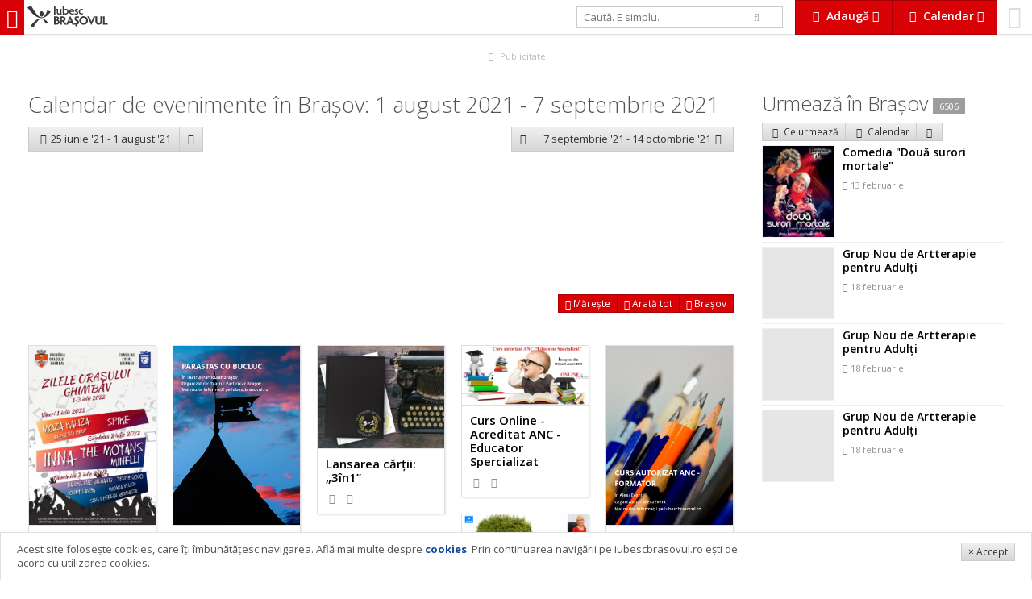

--- FILE ---
content_type: text/html; charset=UTF-8
request_url: https://www.iubescbrasovul.ro/calendar/1-august-2021_6-septembrie-2021/
body_size: 7477
content:
<!DOCTYPE html>
<!--[if gt IE 8]><!--> <html class="no-js" lang="ro"> <!--<![endif]-->
	<head>
		<link href='https://fonts.googleapis.com/css?family=Open+Sans:300italic,400italic,600italic,700italic,800italic,400,300,600,700,800&subset=latin,latin-ext' rel='stylesheet' type='text/css'>
									<link rel="stylesheet" href="/css/cache/d2a57dc1d883fd21fb9951699df71cc7.min.css?v=1254">
									<meta charset="utf-8" />
		<meta name="viewport" content="width=device-width, initial-scale=1.0, user-scalable=no">
		<title>Calendar evenimente 01 august 2021 - 06 septembrie 2021 - IubescBrasovul.ro - Program Concerte, Festivaluri, Film, Expoziții</title>
		<meta name="description" content="Calendar evenimente 01 august 2021 - 06 septembrie 2021 ">
		<meta name="keywords" content="Calendar evenimente 01 august 2021 - 06 septembrie 2021">
				<meta property="og:image" content="https://www.iubescbrasovul.ro/images/logo_type.png">
		<meta itemprop="image" content="https://www.iubescbrasovul.ro/images/logo_type.png">
		<meta property="fb:app_id" content="450699245441">
		<script src="/js/modernizr.js"></script>
		<meta http-equiv="X-UA-Compatible" content="IE=Edge">
		<meta name="theme-color" content="#d80106">
		<meta name="apple-mobile-web-app-capable" content="yes">
		<meta name="apple-mobile-web-app-status-bar-style" content="black">
		<meta name="apple-mobile-web-app-title" content="Calendar evenimente 01 august 2021 - 06 septembrie 2021">
		<meta name="mobile-web-app-capable" content="yes">
		<link rel="manifest" href="/manifest.json">
		<link rel="icon" sizes="192x192" href="/images/icon_192x.png">
		<link rel="apple-touch-icon-precomposed" href="/images/icon_192x.png">
		<meta name="msapplication-TileImage" content="/images/icon_192x.png">
		<meta name="msapplication-TileColor" content="#d80106">
		<script>
			
				var _gaq = _gaq || [];
				_gaq.push(['_setAccount', 'UA-6007942-1']);
				_gaq.push(['_trackPageview']);

				(function() {
					var ga = document.createElement('script');
					ga.type = 'text/javascript';
					ga.async = true;
					ga.src = ('https:' == document.location.protocol ? 'https://ssl' : 'http://www') + '.google-analytics.com/ga.js';
					var s = document.getElementsByTagName('script')[0];
					s.parentNode.insertBefore(ga, s);
				})();
			
		</script>
		<!-- Generated by Revive Adserver 3.0.3 -->
		<script type='text/javascript' src='https://ads.iubescbrasovul.ro/www/delivery/spcjs.php?id=1'></script>
	</head>
	<body class="" data-token="686f697eb5ee2d49b4I32117129">
		<div id="fb-root"></div>
				<div id="top">
						<a href="/" title="IubescBrasovul.ro - Program Concerte, Festivaluri, Film, Expoziții" id="mobileNavTrigger">
				<i class="fa fa-bars"></i></a>
				<a href="/" title="IubescBrasovul.ro - Program Concerte, Festivaluri, Film, Expoziții" id="logo"><img src="/images/logotype_logo_gray.svg" alt="IubescBrasovul.ro - Program Concerte, Festivaluri, Film, Expoziții" class="visible-lg-i visible-xl-i"><img src="/images/logotype_type_gray.svg" alt="IubescBrasovul.ro - Program Concerte, Festivaluri, Film, Expoziții"></a>
							<div id="profile">
				<a href="/profil">
											<i class="fa fa-smile-o"></i>
														</a>
			</div>
			<div class="btn-gr">
				<a href="#" data-idropdown="addServices" data-fixed="true" class="btn xl alert flat" id="addServicesTrigger"><i class="fa fa-cloud-upload fa-fw"></i> <b class="hidden-sm-i hidden-xs-i">Adaugă</b> <i class="fa fa-caret-down hidden-sm-i hidden-xs"></i></a>
				<a href="#" class="btn  xl alert flat hidden-sm hidden-xs" id="calendarTrigger" data-fixed="true" data-idropdown="calendarNav"><i class="fa fa-calendar fa-fw"></i> <b class="hidden-sm-i hidden-xs">Calendar</b> <i class="fa fa-caret-down hidden-sm-i hidden-xs"></i></a>
								<a href="#" class="btn alert flat xl visible-sm visible-xs" id="calendarTrigger" data-fixed="true" data-idropdown="calendarNav"><i class="fa fa-calendar fa-fw"></i></a>
			</div>
			<form id="searchForm" action="/" method="get" class="stretch hidden-sm hidden-xs">
				<div class="row">
					<div class="col-sm-9">
						<input type="text" id="searchQuery" name="searchQuery" value="" placeholder="Caută. E simplu." autocomplete="off" class="md" />
					</div>
					<div class="col-sm-3"><button type="submit" class="bleached flat"><i class="fa fa-search"></i></button>
					</div>
				</div>
				<input type="hidden" id="searchType" name="searchType" value="all" />
			</form>
		</div>
		<ul class="breadcrumbs">
	<li itemscope itemtype="http://data-vocabulary.org/Breadcrumb"><a href="/" itemprop="url"><span itemprop="title">iubescbraşovul.ro</span></a></li>
					<li itemscope itemtype="http://data-vocabulary.org/Breadcrumb"><a href="/calendar/" itemprop="url"><span itemprop="title">Calendar evenimente</span></a></li>
			</ul><div id="aTop" class="adWrapper">
	<div class="visible-xs rev" data-size="300x250" data-position="top" data-type="xs" data-rev="0"></div>
	<div class="visible-md visible-sm rev" data-size="728x90" data-position="top" data-type="md" data-rev="0"></div>
	<div class="visible-lg visible-xl rev" data-size="900x90" data-position="top" data-type="xl" data-rev="1"></div>
	<a href="/publicitate.htm" class="adInfo"><i class="fa fa-fw fa-bullhorn"></i> Publicitate</a>
</div><div id="wrapper">
	<div id="wrapperLeft" class="space">
				<h1 class="text-light">Calendar de evenimente în Brașov:  1 august 2021 -  7 septembrie 2021</h1>
				<div class="row space-v">
			<div class="col-xs-6">
				<div class="btn-gr">
											<a href="/calendar/25-iunie-2021_1-august-2021/" class="btn lg"><i class="fa fa-chevron-left fa-fw"></i><span class="hidden-xs-i"> 25 iunie '21 -  1 august '21</span></a>
															<a href="" data-idropdown="calendarPrevious" class="btn lg"><i class="fa fa-caret-down"></i></a>
																	</div>
			</div>
			<div class="col-xs-6">
				<div class="btn-gr float-right">
											<a href="" data-idropdown="calendarNext" class="btn lg"><i class="fa fa-caret-down"></i></a>
						<a href="/calendar/7-septembrie-2021_14-octombrie-2021/" class="btn lg"><span class="hidden-xs-i"> 7 septembrie '21 - 14 octombrie '21 </span><i class="fa fa-chevron-right fa-fw"></i></a>
										</div>
			</div>
		</div>
									<div class="hidden-sm space-v" id="map" data-collapsed="true" data-events='{"4471":{"map":{"lat":45.643073,"lng":25.5898653},"events":[{"title":"Parastas cu bucluc","type":"Teatru","location":"Teatrul Particular Bra\u015fov","url":"\/evenimente\/teatru\/cadavrul-one-woman-show-cu-dorina-roman-20795918.htm","image":"\/images\/no_image.gif"}]},"171":{"map":{"lat":45.642079,"lng":25.588955},"events":[{"title":"Lansarea c\u0103r\u021bii: \u201e3\u00een1\u201d","type":"Cultur\u0103 (expozi\u021bie, lans\u0103ri...)","location":"Pia\u0163a Sfatului","url":"\/evenimente\/cultura\/lansarea-cartii-3in1-20843121.htm","image":"\/images\/articles\/8431\/th_lansarea-cartii-3in1-20843121.jpg"}]},"6839":{"map":{"lat":45.6471523,"lng":25.6025125},"events":[{"title":"Curs Online - Acreditat ANC - Educator Spercializat","type":"Atelier, curs","location":"AlexaEvent","url":"\/evenimente\/atelier-curs\/curs-online-acreditat-anc-educator-spercializat-20844521.htm","image":"\/images\/articles\/8445\/th_curs-online-acreditat-anc-educator-spercializat-20844521.jpg"},{"title":"Curs Autorizat ANC - Formator","type":"Atelier, curs","location":"AlexaEvent","url":"\/evenimente\/atelier-curs\/curs-autorizat-anc-formator-20845121.htm","image":"\/images\/no_image.gif"},{"title":"Curs Consilier pentru Dezvoltare Personal\u0103 \u2013 autorizat ANC. Online","type":"Atelier, curs","location":"AlexaEvent","url":"\/evenimente\/atelier-curs\/curs-consilier-pentru-dezvoltare-personala-autorizat-anc-online-20845221.htm","image":"\/images\/articles\/8452\/th_curs-consilier-pentru-dezvoltare-personala-autorizat-anc-online-20845221.jpg"}]}}'>
					<div class="map"></div>
<div class="btn-gr">
	<a href="#" class="btn sm alert flat hide-expanded" data-action="expand"><i class="fa fa-expand"></i> Mărește</a>
	<a href="#" class="btn sm alert flat show-expanded" data-action="expand"><i class="fa fa-compress"></i> Micșorează</a>
	<a href="#" class="btn sm alert flat" data-action="fit"><i class="fa fa-arrows"></i> Arată tot</a>
	<a href="#" class="btn sm alert flat" data-action="center"><i class="fa fa-location-arrow"></i> Brașov</a>
</div>				</div>
						<div class="hide adWrapper">
	<div class="visible-xs visible-sm rev" data-size="300x250" data-position="side" data-type="xs" data-rev="0"></div>
	<a href="/publicitate.htm" class="adInfo"><i class="fa fa-fw fa-bullhorn"></i> Publicitate</a>
</div>			<ul class="grid-xs-2 grid-sm-2 grid-md-3 grid-lg-4 grid-xl-5 grid-xxl-6 grid-max-8 eventscol "  id="eventsList">
							<li id="iubvb5ee2f80627">
			<a href="/evenimente/festival-targ/zilele-ghimbavului.htm" title="Zilele Orașului Ghimbav 2022">
									<img src="/images/articles/627/th_Zilele-Orasului-Ghimbav-iulie-2022.jpg" alt="Zilele Orașului Ghimbav 2022">
								<b>Zilele Orașului Ghimbav 2022</b>
								
								<small data-inject="social" class="social">
	<i class="fa fa-eye fa-fw"></i> <span data-inject="views"></span> &nbsp; 
	<i class="fa fa-heart-o"></i> <span data-inject="likes"></span>
	</small>
			</a>
		</li>									<li id="iubvb5ee2f807959">
			<a href="/evenimente/teatru/cadavrul-one-woman-show-cu-dorina-roman-20795918.htm" title="Parastas cu bucluc">
									<img src="/images/posters/th/cadavrul-one-woman-show-cu-dorina-roman-20795918.jpg" alt="Parastas cu bucluc">
								<b>Parastas cu bucluc</b>
								
								<small data-inject="social" class="social">
	<i class="fa fa-eye fa-fw"></i> <span data-inject="views"></span> &nbsp; 
	<i class="fa fa-heart-o"></i> <span data-inject="likes"></span>
	</small>
			</a>
		</li>									<li id="iubvb5ee2f808431">
			<a href="/evenimente/cultura/lansarea-cartii-3in1-20843121.htm" title="Lansarea cărții: „3în1”">
									<img src="/images/articles/8431/th_lansarea-cartii-3in1-20843121.jpg" alt="Lansarea cărții: „3în1”">
								<b>Lansarea cărții: „3în1”</b>
								
								<small data-inject="social" class="social">
	<i class="fa fa-eye fa-fw"></i> <span data-inject="views"></span> &nbsp; 
	<i class="fa fa-heart-o"></i> <span data-inject="likes"></span>
	</small>
			</a>
		</li>									<li id="iubvb5ee2f808445">
			<a href="/evenimente/atelier-curs/curs-online-acreditat-anc-educator-spercializat-20844521.htm" title="Curs Online - Acreditat ANC - Educator Spercializat">
									<img src="/images/articles/8445/th_curs-online-acreditat-anc-educator-spercializat-20844521.jpg" alt="Curs Online - Acreditat ANC - Educator Spercializat">
								<b>Curs Online - Acreditat ANC - Educator Spercializat</b>
								
								<small data-inject="social" class="social">
	<i class="fa fa-eye fa-fw"></i> <span data-inject="views"></span> &nbsp; 
	<i class="fa fa-heart-o"></i> <span data-inject="likes"></span>
	</small>
			</a>
		</li>									<li id="iubvb5ee2f808451">
			<a href="/evenimente/atelier-curs/curs-autorizat-anc-formator-20845121.htm" title="Curs Autorizat ANC - Formator">
									<img src="/images/posters/th/curs-autorizat-anc-formator-20845121.jpg" alt="Curs Autorizat ANC - Formator">
								<b>Curs Autorizat ANC - Formator</b>
								
								<small data-inject="social" class="social">
	<i class="fa fa-eye fa-fw"></i> <span data-inject="views"></span> &nbsp; 
	<i class="fa fa-heart-o"></i> <span data-inject="likes"></span>
	</small>
			</a>
		</li>									<li id="iubvb5ee2f808452">
			<a href="/evenimente/atelier-curs/curs-consilier-pentru-dezvoltare-personala-autorizat-anc-online-20845221.htm" title="Curs Consilier pentru Dezvoltare Personală – autorizat ANC. Online">
									<img src="/images/articles/8452/th_curs-consilier-pentru-dezvoltare-personala-autorizat-anc-online-20845221.jpg" alt="Curs Consilier pentru Dezvoltare Personală – autorizat ANC. Online">
								<b>Curs Consilier pentru Dezvoltare Personală – autorizat ANC. Online</b>
								
								<small data-inject="social" class="social">
	<i class="fa fa-eye fa-fw"></i> <span data-inject="views"></span> &nbsp; 
	<i class="fa fa-heart-o"></i> <span data-inject="likes"></span>
	</small>
			</a>
		</li>			</ul>				<div id="aBottom" class="hide adWrapper">
	<div class="visible-md visible-sm visible-xs rev" data-size="300x250" data-position="bottom" data-type="xs" data-rev="0"></div>
	<div class="visible-lg rev" data-size="728x90" data-position="bottom" data-type="md" data-rev="0"></div>
	<div class="visible-xl rev" data-size="900x90" data-position="bottom" data-type="xl" data-rev="0"></div>
	<a href="/publicitate.htm" class="adInfo"><i class="fa fa-fw fa-bullhorn"></i> Publicitate</a>
</div>
		<p class="text-center">
			<a href="/adauga" class="btn alert md"><i class="fa fa-cloud-upload fa-fw"></i> Adaugă eveniment</a>
		</p>
	</div>
	<div id="wrapperRight" class="space">
		<div class="hide adWrapper">
	<div class="hidden-xs hidden-sm rev" data-size="300x250" data-position="side" data-type="xs" data-rev="0"></div>
	<a href="/publicitate.htm" class="adInfo"><i class="fa fa-fw fa-bullhorn"></i> Publicitate</a>
</div>		<div>
	<h2>Urmează în Braşov <a class="label sm"  href="/evenimente/">6506</a></h2>
	<div>
		<div class="btn-gr">
	<a href="/evenimente/" data-idropdown="sortOptions" class="btn sm" title="Evenimente ce urmeaza in Brasov"><i class="fa fa-sort fa-fw"></i> Ce urmează</a>
	<a href="/calendar/" class="btn sm" title="Calendar evenimente in Brasov"><i class="fa fa-calendar fa-fw"></i> Calendar</a>
		<a href="#" data-idropdown="subevenimente" class="btn sm"><i class="fa fa-ellipsis-v fa-fw"></i></a>
</div>
<div class="idropdown regular" id="sortOptions" data-position="topleft">
	<ul class="nav">
						<li><a href="/evenimente/pagina(1)">Ultimele adăugate</a></li>
						<li><a href="/evenimente/actualizate/">Ultimele actualizate</a></li>
						<li><a href="/evenimente/recomandari/">Recomandări</a></li>
			</ul>
</div>

<div class="idropdown regular" id="subevenimente" data-position="topleft">
	<div class="row">
		<div class="col-sm-6">
			<ul class="nav">
															<li><a href="/evenimente/concert-party/" title="Concert & Party"><i class="fa fa-angle-right fa-fw"></i> Concert & Party</a></li>
																						<li><a href="/evenimente/festival-targ/" title="Festival"><i class="fa fa-angle-right fa-fw"></i> Festival</a></li>
																						<li><a href="/evenimente/teatru/" title="Teatru"><i class="fa fa-angle-right fa-fw"></i> Teatru</a></li>
																						<li><a href="/evenimente/cultura/" title="Cultură (expoziție, lansări...)"><i class="fa fa-angle-right fa-fw"></i> Cultură (expoziție, lansări...)</a></li>
																						<li><a href="/evenimente/opera/" title="Operă"><i class="fa fa-angle-right fa-fw"></i> Operă</a></li>
																						<li><a href="/evenimente/filarmonica-brasov/" title="Filarmonica"><i class="fa fa-angle-right fa-fw"></i> Filarmonica</a></li>
																						<li><a href="/evenimente/film/" title="Film"><i class="fa fa-angle-right fa-fw"></i> Film</a></li>
																																																																										</ul>
		</div>
		<div class="col-sm-6">
			<ul class="nav">
																																																																																					<li><a href="/evenimente/educatie/" title="Educaţie"><i class="fa fa-angle-right fa-fw"></i> Educaţie</a></li>
																						<li><a href="/evenimente/actiune-civica/" title="Actiune civică"><i class="fa fa-angle-right fa-fw"></i> Actiune civică</a></li>
																						<li><a href="/evenimente/divertisment/" title="Divertisment"><i class="fa fa-angle-right fa-fw"></i> Divertisment</a></li>
																						<li><a href="/evenimente/conferinta-seminar/" title="Conferinţă, Seminar"><i class="fa fa-angle-right fa-fw"></i> Conferinţă, Seminar</a></li>
																						<li><a href="/evenimente/atelier-curs/" title="Atelier, curs"><i class="fa fa-angle-right fa-fw"></i> Atelier, curs</a></li>
																						<li><a href="/evenimente/competitie-sport/" title="Competiţie & Sport"><i class="fa fa-angle-right fa-fw"></i> Competiţie & Sport</a></li>
														</ul>
		</div>
	</div>
</div>		<ul class="grid-xs-1 grid-sm-1 grid-md-1 grid-lg-1 grid-xl-1">
												<li class="entity">
				<a href="/evenimente/teatru/comedia-doua-surori-mortale.htm" title="Comedia &quot;Două surori mortale&quot;" id="iubvb5ee2f806819">
					<div class="row">
						<div class="col-sm-4">
															<img src="/images/articles/6819/th_comedia-doua-surori-mortale.jpg" alt="Comedia &quot;Două surori mortale&quot;">
													</div>
						<div class="col-sm-8">
							<h4>Comedia "Două surori mortale"</h4>
							
															<small>
									<i class="fa fa-clock-o"></i> 
																																																					13 februarie
																																						</small>
													</div>
					</div>
				</a>
			</li>
														<li class="entity">
				<a href="/evenimente/atelier-curs/grup-nou-de-artterapie-pentru-adulti-20934526.htm" title="Grup Nou de Artterapie pentru Adulți" id="iubvb5ee2f809345">
					<div class="row">
						<div class="col-sm-4">
															<img src="/images/entity_placeholder.png">
													</div>
						<div class="col-sm-8">
							<h4>Grup Nou de Artterapie pentru Adulți</h4>
							
															<small>
									<i class="fa fa-clock-o"></i> 
																																																					18 februarie
																																						</small>
													</div>
					</div>
				</a>
			</li>
														<li class="entity">
				<a href="/evenimente/atelier-curs/grup-nou-de-artterapie-pentru-adulti-20934526.htm" title="Grup Nou de Artterapie pentru Adulți" id="iubvb5ee2f809345">
					<div class="row">
						<div class="col-sm-4">
															<img src="/images/entity_placeholder.png">
													</div>
						<div class="col-sm-8">
							<h4>Grup Nou de Artterapie pentru Adulți</h4>
							
															<small>
									<i class="fa fa-clock-o"></i> 
																																																					18 februarie
																																						</small>
													</div>
					</div>
				</a>
			</li>
														<li class="entity">
				<a href="/evenimente/atelier-curs/grup-nou-de-artterapie-pentru-adulti-20934526.htm" title="Grup Nou de Artterapie pentru Adulți" id="iubvb5ee2f809345">
					<div class="row">
						<div class="col-sm-4">
															<img src="/images/entity_placeholder.png">
													</div>
						<div class="col-sm-8">
							<h4>Grup Nou de Artterapie pentru Adulți</h4>
							
															<small>
									<i class="fa fa-clock-o"></i> 
																																																					18 februarie
																																						</small>
													</div>
					</div>
				</a>
			</li>
						</ul>	</div>
	</div>
		<div class="space-v xl">
	
</div>	</div>
</div>
<div class="idropdown regular" id="calendarNext" data-position="topleft">
	<ul class="nav">
														<li>
					<a href="/calendar/14-octombrie-2021_20-noiembrie-2021/">14 octombrie 2021 - 20 noiembrie 2021</a>
				</li>
												<li>
					<a href="/calendar/20-noiembrie-2021_27-decembrie-2021/">20 noiembrie 2021 - 27 decembrie 2021</a>
				</li>
												<li>
					<a href="/calendar/27-decembrie-2021_2-februarie-2022/">27 decembrie 2021 -  2 februarie 2022</a>
				</li>
												<li>
					<a href="/calendar/2-februarie-2022_11-martie-2022/"> 2 februarie 2022 - 11 martie 2022</a>
				</li>
												<li>
					<a href="/calendar/11-martie-2022_17-aprilie-2022/">11 martie 2022 - 17 aprilie 2022</a>
				</li>
												<li>
					<a href="/calendar/17-aprilie-2022_24-mai-2022/">17 aprilie 2022 - 24 mai 2022</a>
				</li>
						</ul>
</div>
	<div class="idropdown regular" id="calendarPrevious" data-position="topright">
		<ul class="nav">
																			<li>
						<a href="/calendar/19-mai-2021_25-iunie-2021/">19 mai 2021 - 25 iunie 2021</a>
					</li>
																<li>
						<a href="/calendar/12-aprilie-2021_19-mai-2021/">12 aprilie 2021 - 19 mai 2021</a>
					</li>
																<li>
						<a href="/calendar/6-martie-2021_12-aprilie-2021/"> 6 martie 2021 - 12 aprilie 2021</a>
					</li>
																<li>
						<a href="/calendar/28-ianuarie-2021_6-martie-2021/">28 ianuarie 2021 -  6 martie 2021</a>
					</li>
																<li>
						<a href="/calendar/22-decembrie-2020_28-ianuarie-2021/">22 decembrie 2020 - 28 ianuarie 2021</a>
					</li>
																<li>
						<a href="/calendar/15-noiembrie-2020_22-decembrie-2020/">15 noiembrie 2020 - 22 decembrie 2020</a>
					</li>
									</ul>
	</div>

		<footer>
			<div class="row">
								<div class="col-md-12 space-v">
					<a href="/" title="IubescBrasovul.ro - Program Concerte, Festivaluri, Film, Expoziții"><img src="/images/logotype_gray.svg" alt="IubescBrasovul.ro - Program Concerte, Festivaluri, Film, Expoziții" id="footerLogo"></a>
						<p>Reproducerea integrală sau parţială a materialelor din site (texte, date, imagini şi fotografii) nu este permisă fără acordul iubescbrasovul.ro<br /><br /></p>
<ul class="nav-inline separator">
<li><a href="/termeni-si-conditii.htm">Termeni şi condiţii</a></li>
<li><a href="/contact.htm">Contact</a></li>
<li><a href="/despre-iubesc-brasovul.htm">Despre proiect</a></li>
<li><a href="/ajutor-si-faq/">FAQ</a></li>
<li><a href="/cookies.htm">Cookies</a></li>
<li><a href="/publicitate.htm">Publicitate</a></li>
</ul>
					<p>&copy; 2026 iubescbrasovul.ro</p>
				</div>
			</div>
		</footer>
		<div id="mobileNav">
			<div id="mobileNavContent">
				<form id="mobileSearchForm" action="/" method="get" class="stretch hidden-md hidden-lg hidde-xl">
					<div class="row">
						<div class="col-xs-10">
							<input type="text" id="searchQuery" name="searchQuery" value="" placeholder="Caută. E simplu." autocomplete="off" class="xl" />
						</div>
						<div class="col-xs-2">
							<button type="submit" class="bleached xl flat"><i class="fa fa-search"></i></button>
						</div>
					</div>
					<input type="hidden" id="searchType" name="searchType" value="all" />
				</form>
				<div id="mobileCategories">
					<ul class="nav xl">
													<li><a href="/evenimente/" title="Evenimente" class="hasSub">
									<i class="fa fa-th-large fa-fw"></i>
									Evenimente <i class="fa fa-angle-right"></i></a>
																		<ul class="nav xl">
										<li><a href="#" class="hasBack"><i class="fa fa-angle-left fa-fw"></i> Inapoi</a></li>
										<li><a href="/evenimente/" title="Evenimente">
												<i class="fa fa-th-large fa-fw"></i>
												<b>Evenimente</b></a></li>
																							<li><a href="/evenimente/concert-party/" title="Concert & Party"><i class="fa fa-angle-right fa-fw"></i> Concert & Party</a></li>
																						<li><a href="/evenimente/festival-targ/" title="Festival"><i class="fa fa-angle-right fa-fw"></i> Festival</a></li>
																						<li><a href="/evenimente/teatru/" title="Teatru"><i class="fa fa-angle-right fa-fw"></i> Teatru</a></li>
																						<li><a href="/evenimente/cultura/" title="Cultură (expoziție, lansări...)"><i class="fa fa-angle-right fa-fw"></i> Cultură (expoziție, lansări...)</a></li>
																						<li><a href="/evenimente/opera/" title="Operă"><i class="fa fa-angle-right fa-fw"></i> Operă</a></li>
																						<li><a href="/evenimente/filarmonica-brasov/" title="Filarmonica"><i class="fa fa-angle-right fa-fw"></i> Filarmonica</a></li>
																						<li><a href="/evenimente/film/" title="Film"><i class="fa fa-angle-right fa-fw"></i> Film</a></li>
																						<li><a href="/evenimente/educatie/" title="Educaţie"><i class="fa fa-angle-right fa-fw"></i> Educaţie</a></li>
																						<li><a href="/evenimente/actiune-civica/" title="Actiune civică"><i class="fa fa-angle-right fa-fw"></i> Actiune civică</a></li>
																						<li><a href="/evenimente/divertisment/" title="Divertisment"><i class="fa fa-angle-right fa-fw"></i> Divertisment</a></li>
																						<li><a href="/evenimente/conferinta-seminar/" title="Conferinţă, Seminar"><i class="fa fa-angle-right fa-fw"></i> Conferinţă, Seminar</a></li>
																						<li><a href="/evenimente/atelier-curs/" title="Atelier, curs"><i class="fa fa-angle-right fa-fw"></i> Atelier, curs</a></li>
																						<li><a href="/evenimente/competitie-sport/" title="Competiţie & Sport"><i class="fa fa-angle-right fa-fw"></i> Competiţie & Sport</a></li>
																				</ul>
															</li>
													<li><a href="/in-brasov/" title="În Braşov" class="hasSub">
									<i class="fa fa-map-marker fa-fw"></i>
									În Braşov <i class="fa fa-angle-right"></i></a>
																		<ul class="nav xl">
										<li><a href="#" class="hasBack"><i class="fa fa-angle-left fa-fw"></i> Inapoi</a></li>
										<li><a href="/in-brasov/" title="În Braşov">
												<i class="fa fa-map-marker fa-fw"></i>
												<b>În Braşov</b></a></li>
																							<li><a href="/in-brasov/cinema-brasov/" title="Cinema"><i class="fa fa-angle-right fa-fw"></i> Cinema</a></li>
																						<li><a href="/in-brasov/teatru-opera-filarmonica/" title="Teatru, Operă, Filarmonică"><i class="fa fa-angle-right fa-fw"></i> Teatru, Operă, Filarmonică</a></li>
																						<li><a href="/in-brasov/restaurante/" title="Restaurante"><i class="fa fa-angle-right fa-fw"></i> Restaurante</a></li>
																						<li><a href="/in-brasov/puburi-cluburi/" title="Puburi & Cluburi"><i class="fa fa-angle-right fa-fw"></i> Puburi & Cluburi</a></li>
																						<li><a href="/in-brasov/cafenele-bistro-brasov/" title="Cafenele și Bistro"><i class="fa fa-angle-right fa-fw"></i> Cafenele și Bistro</a></li>
																						<li><a href="/in-brasov/hoteluri-pensiuni/" title="Hoteluri & Pensiuni"><i class="fa fa-angle-right fa-fw"></i> Hoteluri & Pensiuni</a></li>
																						<li><a href="/in-brasov/sali-sport-fitness-dans/" title="Săli Sport & Fitness & Dans"><i class="fa fa-angle-right fa-fw"></i> Săli Sport & Fitness & Dans</a></li>
																						<li><a href="/in-brasov/muzee-brasov/" title="Muzee"><i class="fa fa-angle-right fa-fw"></i> Muzee</a></li>
																						<li><a href="/in-brasov/biserici-cetati-bastioane/" title="Biserici, Cetăţi, Bastioane"><i class="fa fa-angle-right fa-fw"></i> Biserici, Cetăţi, Bastioane</a></li>
																						<li><a href="/in-brasov/librarii-biblioteci-brasov/" title="Librării & Biblioteci"><i class="fa fa-angle-right fa-fw"></i> Librării & Biblioteci</a></li>
																						<li><a href="/in-brasov/centru-comercial/" title="Centre Comerciale"><i class="fa fa-angle-right fa-fw"></i> Centre Comerciale</a></li>
																						<li><a href="/in-brasov/fashion-brasov/" title="Fashion"><i class="fa fa-angle-right fa-fw"></i> Fashion</a></li>
																						<li><a href="/in-brasov/copii-locuri-de-joaca/" title="Copii & Locuri de joacă"><i class="fa fa-angle-right fa-fw"></i> Copii & Locuri de joacă</a></li>
																						<li><a href="/in-brasov/business/" title="Business (diverse)"><i class="fa fa-angle-right fa-fw"></i> Business (diverse)</a></li>
																						<li><a href="/in-brasov/institutii/" title="Instituţii"><i class="fa fa-angle-right fa-fw"></i> Instituţii</a></li>
																						<li><a href="/in-brasov/asociatii-fundatii-onguri-brasov/" title="Asociaţii, Fundaţii, ONG-uri"><i class="fa fa-angle-right fa-fw"></i> Asociaţii, Fundaţii, ONG-uri</a></li>
																						<li><a href="/in-brasov/invatamant/" title="Învăţământ"><i class="fa fa-angle-right fa-fw"></i> Învăţământ</a></li>
																						<li><a href="/in-brasov/monumente-publice/" title="Monumente publice"><i class="fa fa-angle-right fa-fw"></i> Monumente publice</a></li>
																						<li><a href="/in-brasov/promenada/" title="Promenadă"><i class="fa fa-angle-right fa-fw"></i> Promenadă</a></li>
																						<li><a href="/in-brasov/organizatori-evenimente/" title="Organizare evenimente"><i class="fa fa-angle-right fa-fw"></i> Organizare evenimente</a></li>
																						<li><a href="/in-brasov/dincolo-de-brasov/" title="Dincolo de Braşov"><i class="fa fa-angle-right fa-fw"></i> Dincolo de Braşov</a></li>
																						<li><a href="/in-brasov/localitati/" title="Localităţi"><i class="fa fa-angle-right fa-fw"></i> Localităţi</a></li>
																				</ul>
															</li>
													<li><a href="/shopping/" title="Shopping" class="hasSub">
									<i class="fa  fa-fw"></i>
									Shopping <i class="fa fa-angle-right"></i></a>
																		<ul class="nav xl">
										<li><a href="#" class="hasBack"><i class="fa fa-angle-left fa-fw"></i> Inapoi</a></li>
										<li><a href="/shopping/" title="Shopping">
												<i class="fa  fa-fw"></i>
												<b>Shopping</b></a></li>
																							<li><a href="/shopping/magazine-sport-brasov/" title="Magazine Sport"><i class="fa fa-angle-right fa-fw"></i> Magazine Sport</a></li>
																						<li><a href="/shopping/casa-gradina-hobby-brasov/" title="Casă, Grădină, Hobby"><i class="fa fa-angle-right fa-fw"></i> Casă, Grădină, Hobby</a></li>
																						<li><a href="/shopping/electronice-it/" title="Electronice & IT"><i class="fa fa-angle-right fa-fw"></i> Electronice & IT</a></li>
																						<li><a href="/shopping/bijuterii-cadouri-brasov/" title="Bijuterii & Cadouri"><i class="fa fa-angle-right fa-fw"></i> Bijuterii & Cadouri</a></li>
																						<li><a href="/shopping/beauty-cosmetice-brasov/" title="Beauty & Cosmetice"><i class="fa fa-angle-right fa-fw"></i> Beauty & Cosmetice</a></li>
																						<li><a href="/shopping/banci-credite-asigurari-brasov/" title="Bănci, Credite, Asigurări"><i class="fa fa-angle-right fa-fw"></i> Bănci, Credite, Asigurări</a></li>
																						<li><a href="/shopping/clinici-cabinete-farmacii-spitale/" title="Clinici, Cabinete, Farmacii, Spitale"><i class="fa fa-angle-right fa-fw"></i> Clinici, Cabinete, Farmacii, Spitale</a></li>
																				</ul>
															</li>
													<li><a href="/actualitate/" title="Actualitate" class="hasSub">
									<i class="fa fa-newspaper-o fa-fw"></i>
									Actualitate <i class="fa fa-angle-right"></i></a>
																		<ul class="nav xl">
										<li><a href="#" class="hasBack"><i class="fa fa-angle-left fa-fw"></i> Inapoi</a></li>
										<li><a href="/actualitate/" title="Actualitate">
												<i class="fa fa-newspaper-o fa-fw"></i>
												<b>Actualitate</b></a></li>
																							<li><a href="/actualitate/informare/" title="Informare"><i class="fa fa-angle-right fa-fw"></i> Informare</a></li>
																				</ul>
															</li>
													<li><a href="/interviuri/" title="Interviuri">
									<i class="fa fa-microphone fa-fw"></i>
									Interviuri</a>
																</li>
													<li><a href="/video/" title="Video" class="hasSub">
									<i class="fa fa-play-circle fa-fw"></i>
									Video <i class="fa fa-angle-right"></i></a>
																		<ul class="nav xl">
										<li><a href="#" class="hasBack"><i class="fa fa-angle-left fa-fw"></i> Inapoi</a></li>
										<li><a href="/video/" title="Video">
												<i class="fa fa-play-circle fa-fw"></i>
												<b>Video</b></a></li>
																							<li><a href="/video/ce-vrei-sa-te-faci-cand-vei-fi-mare/" title="Ce vrei să te faci când vei fi mare?"><i class="fa fa-angle-right fa-fw"></i> Ce vrei să te faci când vei fi mare?</a></li>
																						<li><a href="/video/ecologie/" title="Ecologie"><i class="fa fa-angle-right fa-fw"></i> Ecologie</a></li>
																						<li><a href="/video/eu-cu-cine-votez/" title="Eu cu cine votez?"><i class="fa fa-angle-right fa-fw"></i> Eu cu cine votez?</a></li>
																				</ul>
															</li>
													<li><a href="/fotografii/" title="Fotografii">
									<i class="fa fa-camera fa-fw"></i>
									Fotografii</a>
																</li>
												<li><a href="/publicitate.htm"><i class="fa fa-fw fa-bullhorn"></i> Publicitate</a></li>
					</ul>
									</div>
			</div>
		</div>
				<div class="idropdown alert space-v sm collapsed" data-position="top" id="calendarNav">
	<div class="btn-gr even-7 stretch" id="calendarNextWeek">
					<a href="/calendar/1-februarie-2026/" title="Evenimente in Brasov "  class="btn sm invert">
				Du
				<b> 1</b>
			</a>
					<a href="/calendar/2-februarie-2026/" title="Evenimente in Brasov "  class="btn sm invert">
				Lu
				<b> 2</b>
			</a>
					<a href="/calendar/3-februarie-2026/" title="Evenimente in Brasov "  class="btn sm invert">
				Ma
				<b> 3</b>
			</a>
					<a href="/calendar/4-februarie-2026/" title="Evenimente in Brasov "  class="btn sm invert">
				Mi
				<b> 4</b>
			</a>
					<a href="/calendar/5-februarie-2026/" title="Evenimente in Brasov "  class="btn sm invert">
				Jo
				<b> 5</b>
			</a>
					<a href="/calendar/6-februarie-2026/" title="Evenimente in Brasov "  class="btn sm invert">
				Vi
				<b> 6</b>
			</a>
					<a href="/calendar/7-februarie-2026/" title="Evenimente in Brasov "  class="btn sm invert">
				Sb
				<b> 7</b>
			</a>
			</div>
	<div class="btn-gr even-1">
		<a href="/calendar/" class="btn alert xl"><i class="fa fa-calendar-o fa-fw"></i> Accesează calendarul</a></div>
	<div class="space bleached">
		</div>
	<div class="space-v bleached">
	<div class="row">
		<div class="col-xs-7">
			<ul class="nav lg text-lg">
				<li><a href="/azi/"><i class="fa fa-angle-right fa-fw hidden-xs-i"></i> Azi</a></li>
				<li><a href="/maine/"><i class="fa fa-angle-right fa-fw hidden-xs-i"></i> Mâine</a></li>
				<li><a href="/weekend/"><i class="fa fa-angle-right fa-fw hidden-xs-i"></i> Weekend</a></li>
				<li><a href="/saptamana-asta/"><i class="fa fa-angle-right fa-fw hidden-xs-i"></i> Săptămâna asta</a></li>
				<li><a href="/luna-asta/"><i class="fa fa-angle-right fa-fw hidden-xs-i"></i> Luna asta</a></li>
			</ul>
		</div>
		<div class="col-xs-5">
			<ul class="nav lg text-lg">
				<li><a href="/luni/"><i class="fa fa-angle-right fa-fw hidden-xs-i"></i> Luni</a></li>
				<li><a href="/marti/"><i class="fa fa-angle-right fa-fw hidden-xs-i"></i> Marți</a></li>
				<li><a href="/miercuri/"><i class="fa fa-angle-right fa-fw hidden-xs-i"></i> Miercuri</a></li>
				<li><a href="/joi/"><i class="fa fa-angle-right fa-fw hidden-xs-i"></i> Joi</a></li>
				<li><a href="/vineri/"><i class="fa fa-angle-right fa-fw hidden-xs-i"></i> Vineri</a></li>
				<li><a href="/sambata/"><i class="fa fa-angle-right fa-fw hidden-xs-i"></i> Sâmbată</a></li>
				<li><a href="/duminica/"><i class="fa fa-angle-right fa-fw hidden-xs-i"></i> Duminică</a></li>
			</ul>
		</div>
	</div>
		</div>
</div>

		
		<div id="addServices" class="idropdown collapsed" data-position="topright">
			<ul class="nav xl nowrap">
				<li><a href="/adauga"><i class="fa fa-cloud-upload fa-fw"></i> Adaugă eveniment</a></li>
				<li><a href="/adauga-entitate"><i class="fa fa-map-marker fa-fw"></i> Adaugă entitate (loc / organizator)</a></li>
				<li><a href="/articole"><i class="fa fa-list-ul fa-fw"></i> Listă articole</a></li>
			</ul>
		</div>

		
		<div id="profileOptions" class="idropdown collapsed" data-position="top">
			<ul class="nav xl nowrap">
				<li><a href="/mesagerie"><i class="fa fa-envelope fa-fw"></i> Mesagerie 
					</a></li>
				<li><a href="/articole"><i class="fa fa-list-ul fa-fw"></i> Listă articole</a></li>
				<li><a href="/profil"><i class="fa fa-user fa-fw"></i>Contul meu</a></li>
							</ul>
		</div>
							<div id="cookiesAlert" class="modal show">
				<div class="modal-body">
					<div class="row">
						<div class="col-sm-9">
						<p><span id="docs-internal-guid-9a9e79fb-8d48-8523-31d0-a1bc427a1f2e"><span>Acest site foloseşte cookies, care &icirc;ţi &icirc;mbunătăţesc navigarea. Află mai multe despre <strong><a href="/cookies">cookies</a></strong></span><span>. Prin continuarea navigării pe iubescbrasovul.ro eşti de acord cu utilizarea cookies.</span></span></p>
						</div>
						<div class="col-sm-3 text-right">
							<a href="#" class="btn sm" data-action="close">&times; Accept</a>
						</div>
					</div>
				</div>
			</div>
				<div id="overlay"></div>
		
		<div id="gallery" class="hide">
			<div class="slides">
				<div class="holder"></div>
			</div>
			<div class="strip vertical" data-strip>
				<div></div>
			</div>
			<span class="close">
				<i class="fa fa-times"></i>
			</span>
		</div>
					<script type="text/javascript"
			src="http://maps.googleapis.com/maps/api/js?sensor=false&language=ro"></script>
											<script src="/js/cache/1caf8af726ad3279ded74fbe655f5505.min.js?v=1254"></script>
							<div class="visible-xs" id="visibleXS"></div>
		<div class="visible-sm" id="visibleSM"></div>
		<div class="visible-md" id="visibleMD"></div>
		<div class="visible-lg" id="visibleLG"></div>
		<div class="visible-xl" id="visibleXL"></div>
	</body>
</html>

--- FILE ---
content_type: image/svg+xml
request_url: https://www.iubescbrasovul.ro/images/logotype_logo_gray.svg
body_size: 562
content:
<svg xmlns="http://www.w3.org/2000/svg" width="218.67" height="203.46" viewBox="0 0 2.05342 1.91063" shape-rendering="geometricPrecision" image-rendering="optimizeQuality" fill-rule="evenodd" clip-rule="evenodd"><g fill="#393939"><path d="m1.75.414l.303.113c-.684.947-1.369.596-2.053-.364l.328-.163c.604 1.075 1.041 1.457 1.422.414"/><path d="m1.592 1.577l.214-.099c-.486-.639-1.039-.393-1.532.306l.251.127c.44-.783.799-1.068 1.067-.333"/><path d="m1.244.487c.1 0 .18.106.18.237 0 .131-.081.237-.18.237-.1 0-.18-.106-.18-.237 0-.131.081-.237.18-.237"/></g></svg>